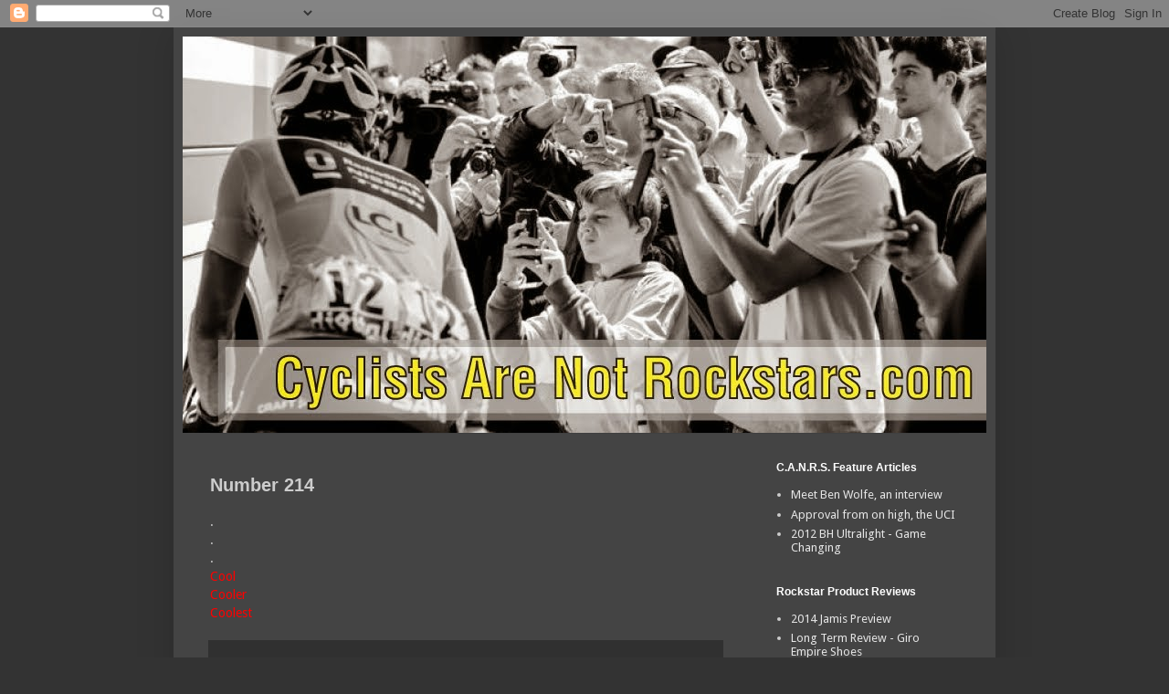

--- FILE ---
content_type: text/html; charset=UTF-8
request_url: https://kontactr.com/getMigratedFormSlugFromUserId
body_size: 782
content:
3357f6cd19af478